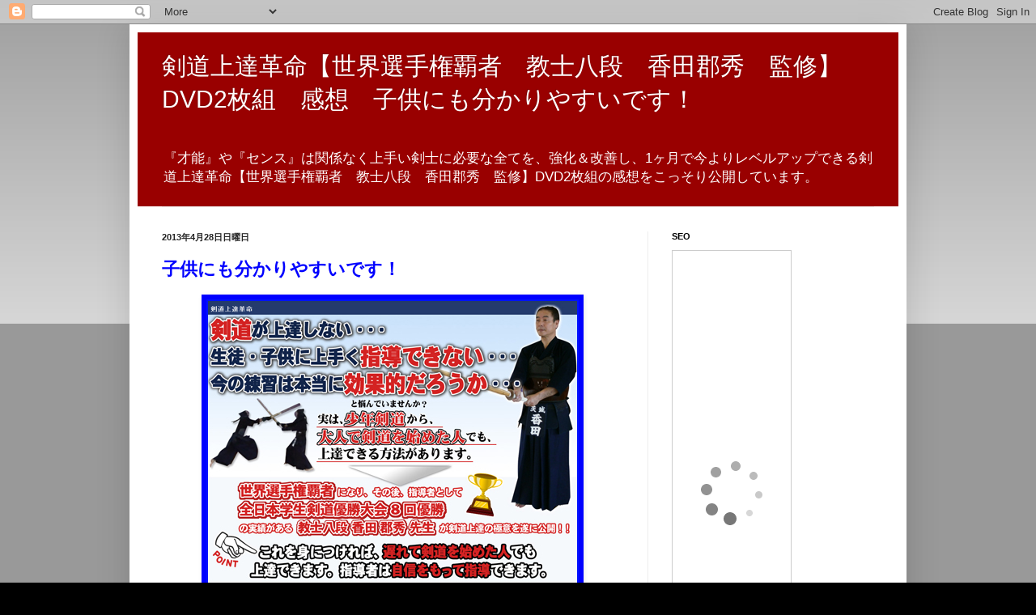

--- FILE ---
content_type: text/html; charset=UTF-8
request_url: http://kendojyotatu.blogspot.com/
body_size: 13484
content:
<!DOCTYPE html>
<html class='v2' dir='ltr' lang='ja'>
<head>
<link href='https://www.blogger.com/static/v1/widgets/335934321-css_bundle_v2.css' rel='stylesheet' type='text/css'/>
<meta content='width=1100' name='viewport'/>
<meta content='text/html; charset=UTF-8' http-equiv='Content-Type'/>
<meta content='blogger' name='generator'/>
<link href='http://kendojyotatu.blogspot.com/favicon.ico' rel='icon' type='image/x-icon'/>
<link href='http://kendojyotatu.blogspot.com/' rel='canonical'/>
<link rel="alternate" type="application/atom+xml" title="剣道上達革命&#12304;世界選手権覇者&#12288;教士八段&#12288;香田郡秀&#12288;監修&#12305;DVD2枚組&#12288;感想&#12288;子供にも分かりやすいです&#65281; - Atom" href="http://kendojyotatu.blogspot.com/feeds/posts/default" />
<link rel="alternate" type="application/rss+xml" title="剣道上達革命&#12304;世界選手権覇者&#12288;教士八段&#12288;香田郡秀&#12288;監修&#12305;DVD2枚組&#12288;感想&#12288;子供にも分かりやすいです&#65281; - RSS" href="http://kendojyotatu.blogspot.com/feeds/posts/default?alt=rss" />
<link rel="service.post" type="application/atom+xml" title="剣道上達革命&#12304;世界選手権覇者&#12288;教士八段&#12288;香田郡秀&#12288;監修&#12305;DVD2枚組&#12288;感想&#12288;子供にも分かりやすいです&#65281; - Atom" href="https://www.blogger.com/feeds/326224544394764135/posts/default" />
<link rel="me" href="https://www.blogger.com/profile/07377192467340801864" />
<!--Can't find substitution for tag [blog.ieCssRetrofitLinks]-->
<meta content='http://kendojyotatu.blogspot.com/' property='og:url'/>
<meta content='剣道上達革命【世界選手権覇者　教士八段　香田郡秀　監修】DVD2枚組　感想　子供にも分かりやすいです！' property='og:title'/>
<meta content='『才能』や『センス』は関係なく上手い剣士に必要な全てを、強化＆改善し、1ヶ月で今よりレベルアップできる剣道上達革命【世界選手権覇者　教士八段　香田郡秀　監修】DVD2枚組の感想をこっそり公開しています。' property='og:description'/>
<title>剣道上達革命&#12304;世界選手権覇者&#12288;教士八段&#12288;香田郡秀&#12288;監修&#12305;DVD2枚組&#12288;感想&#12288;子供にも分かりやすいです&#65281;</title>
<style id='page-skin-1' type='text/css'><!--
/*
-----------------------------------------------
Blogger Template Style
Name:     Simple
Designer: Blogger
URL:      www.blogger.com
----------------------------------------------- */
/* Content
----------------------------------------------- */
body {
font: normal normal 12px Arial, Tahoma, Helvetica, FreeSans, sans-serif;
color: #222222;
background: #000000 none repeat scroll top left;
padding: 0 40px 40px 40px;
}
html body .region-inner {
min-width: 0;
max-width: 100%;
width: auto;
}
h2 {
font-size: 22px;
}
a:link {
text-decoration:none;
color: #0000ff;
}
a:visited {
text-decoration:none;
color: #0000ff;
}
a:hover {
text-decoration:underline;
color: #33aaff;
}
.body-fauxcolumn-outer .fauxcolumn-inner {
background: transparent url(https://resources.blogblog.com/blogblog/data/1kt/simple/body_gradient_tile_light.png) repeat scroll top left;
_background-image: none;
}
.body-fauxcolumn-outer .cap-top {
position: absolute;
z-index: 1;
height: 400px;
width: 100%;
}
.body-fauxcolumn-outer .cap-top .cap-left {
width: 100%;
background: transparent url(https://resources.blogblog.com/blogblog/data/1kt/simple/gradients_light.png) repeat-x scroll top left;
_background-image: none;
}
.content-outer {
-moz-box-shadow: 0 0 40px rgba(0, 0, 0, .15);
-webkit-box-shadow: 0 0 5px rgba(0, 0, 0, .15);
-goog-ms-box-shadow: 0 0 10px #333333;
box-shadow: 0 0 40px rgba(0, 0, 0, .15);
margin-bottom: 1px;
}
.content-inner {
padding: 10px 10px;
}
.content-inner {
background-color: #ffffff;
}
/* Header
----------------------------------------------- */
.header-outer {
background: #990000 none repeat-x scroll 0 -400px;
_background-image: none;
}
.Header h1 {
font: normal normal 30px Arial, Tahoma, Helvetica, FreeSans, sans-serif;
color: #ffffff;
text-shadow: -1px -1px 1px rgba(0, 0, 0, .2);
}
.Header h1 a {
color: #ffffff;
}
.Header .description {
font-size: 140%;
color: #ffffff;
}
.header-inner .Header .titlewrapper {
padding: 22px 30px;
}
.header-inner .Header .descriptionwrapper {
padding: 0 30px;
}
/* Tabs
----------------------------------------------- */
.tabs-inner .section:first-child {
border-top: 1px solid #eeeeee;
}
.tabs-inner .section:first-child ul {
margin-top: -1px;
border-top: 1px solid #eeeeee;
border-left: 0 solid #eeeeee;
border-right: 0 solid #eeeeee;
}
.tabs-inner .widget ul {
background: #f5f5f5 url(https://resources.blogblog.com/blogblog/data/1kt/simple/gradients_light.png) repeat-x scroll 0 -800px;
_background-image: none;
border-bottom: 1px solid #eeeeee;
margin-top: 0;
margin-left: -30px;
margin-right: -30px;
}
.tabs-inner .widget li a {
display: inline-block;
padding: .6em 1em;
font: normal normal 14px Arial, Tahoma, Helvetica, FreeSans, sans-serif;
color: #999999;
border-left: 1px solid #ffffff;
border-right: 1px solid #eeeeee;
}
.tabs-inner .widget li:first-child a {
border-left: none;
}
.tabs-inner .widget li.selected a, .tabs-inner .widget li a:hover {
color: #000000;
background-color: #eeeeee;
text-decoration: none;
}
/* Columns
----------------------------------------------- */
.main-outer {
border-top: 0 solid #eeeeee;
}
.fauxcolumn-left-outer .fauxcolumn-inner {
border-right: 1px solid #eeeeee;
}
.fauxcolumn-right-outer .fauxcolumn-inner {
border-left: 1px solid #eeeeee;
}
/* Headings
----------------------------------------------- */
div.widget > h2,
div.widget h2.title {
margin: 0 0 1em 0;
font: normal bold 11px Arial, Tahoma, Helvetica, FreeSans, sans-serif;
color: #000000;
}
/* Widgets
----------------------------------------------- */
.widget .zippy {
color: #999999;
text-shadow: 2px 2px 1px rgba(0, 0, 0, .1);
}
.widget .popular-posts ul {
list-style: none;
}
/* Posts
----------------------------------------------- */
h2.date-header {
font: normal bold 11px Arial, Tahoma, Helvetica, FreeSans, sans-serif;
}
.date-header span {
background-color: transparent;
color: #222222;
padding: inherit;
letter-spacing: inherit;
margin: inherit;
}
.main-inner {
padding-top: 30px;
padding-bottom: 30px;
}
.main-inner .column-center-inner {
padding: 0 15px;
}
.main-inner .column-center-inner .section {
margin: 0 15px;
}
.post {
margin: 0 0 25px 0;
}
h3.post-title, .comments h4 {
font: normal bold 22px Arial, Tahoma, Helvetica, FreeSans, sans-serif;
margin: .75em 0 0;
}
.post-body {
font-size: 110%;
line-height: 1.4;
position: relative;
}
.post-body img, .post-body .tr-caption-container, .Profile img, .Image img,
.BlogList .item-thumbnail img {
padding: 2px;
background: #0000ff;
border: 1px solid #0000ff;
-moz-box-shadow: 1px 1px 5px rgba(0, 0, 0, .1);
-webkit-box-shadow: 1px 1px 5px rgba(0, 0, 0, .1);
box-shadow: 1px 1px 5px rgba(0, 0, 0, .1);
}
.post-body img, .post-body .tr-caption-container {
padding: 5px;
}
.post-body .tr-caption-container {
color: #222222;
}
.post-body .tr-caption-container img {
padding: 0;
background: transparent;
border: none;
-moz-box-shadow: 0 0 0 rgba(0, 0, 0, .1);
-webkit-box-shadow: 0 0 0 rgba(0, 0, 0, .1);
box-shadow: 0 0 0 rgba(0, 0, 0, .1);
}
.post-header {
margin: 0 0 1.5em;
line-height: 1.6;
font-size: 90%;
}
.post-footer {
margin: 20px -2px 0;
padding: 5px 10px;
color: #666666;
background-color: #f9f9f9;
border-bottom: 1px solid #eeeeee;
line-height: 1.6;
font-size: 90%;
}
#comments .comment-author {
padding-top: 1.5em;
border-top: 1px solid #eeeeee;
background-position: 0 1.5em;
}
#comments .comment-author:first-child {
padding-top: 0;
border-top: none;
}
.avatar-image-container {
margin: .2em 0 0;
}
#comments .avatar-image-container img {
border: 1px solid #0000ff;
}
/* Comments
----------------------------------------------- */
.comments .comments-content .icon.blog-author {
background-repeat: no-repeat;
background-image: url([data-uri]);
}
.comments .comments-content .loadmore a {
border-top: 1px solid #999999;
border-bottom: 1px solid #999999;
}
.comments .comment-thread.inline-thread {
background-color: #f9f9f9;
}
.comments .continue {
border-top: 2px solid #999999;
}
/* Accents
---------------------------------------------- */
.section-columns td.columns-cell {
border-left: 1px solid #eeeeee;
}
.blog-pager {
background: transparent none no-repeat scroll top center;
}
.blog-pager-older-link, .home-link,
.blog-pager-newer-link {
background-color: #ffffff;
padding: 5px;
}
.footer-outer {
border-top: 0 dashed #bbbbbb;
}
/* Mobile
----------------------------------------------- */
body.mobile  {
background-size: auto;
}
.mobile .body-fauxcolumn-outer {
background: transparent none repeat scroll top left;
}
.mobile .body-fauxcolumn-outer .cap-top {
background-size: 100% auto;
}
.mobile .content-outer {
-webkit-box-shadow: 0 0 3px rgba(0, 0, 0, .15);
box-shadow: 0 0 3px rgba(0, 0, 0, .15);
}
.mobile .tabs-inner .widget ul {
margin-left: 0;
margin-right: 0;
}
.mobile .post {
margin: 0;
}
.mobile .main-inner .column-center-inner .section {
margin: 0;
}
.mobile .date-header span {
padding: 0.1em 10px;
margin: 0 -10px;
}
.mobile h3.post-title {
margin: 0;
}
.mobile .blog-pager {
background: transparent none no-repeat scroll top center;
}
.mobile .footer-outer {
border-top: none;
}
.mobile .main-inner, .mobile .footer-inner {
background-color: #ffffff;
}
.mobile-index-contents {
color: #222222;
}
.mobile-link-button {
background-color: #0000ff;
}
.mobile-link-button a:link, .mobile-link-button a:visited {
color: #ffffff;
}
.mobile .tabs-inner .section:first-child {
border-top: none;
}
.mobile .tabs-inner .PageList .widget-content {
background-color: #eeeeee;
color: #000000;
border-top: 1px solid #eeeeee;
border-bottom: 1px solid #eeeeee;
}
.mobile .tabs-inner .PageList .widget-content .pagelist-arrow {
border-left: 1px solid #eeeeee;
}

--></style>
<style id='template-skin-1' type='text/css'><!--
body {
min-width: 960px;
}
.content-outer, .content-fauxcolumn-outer, .region-inner {
min-width: 960px;
max-width: 960px;
_width: 960px;
}
.main-inner .columns {
padding-left: 0px;
padding-right: 310px;
}
.main-inner .fauxcolumn-center-outer {
left: 0px;
right: 310px;
/* IE6 does not respect left and right together */
_width: expression(this.parentNode.offsetWidth -
parseInt("0px") -
parseInt("310px") + 'px');
}
.main-inner .fauxcolumn-left-outer {
width: 0px;
}
.main-inner .fauxcolumn-right-outer {
width: 310px;
}
.main-inner .column-left-outer {
width: 0px;
right: 100%;
margin-left: -0px;
}
.main-inner .column-right-outer {
width: 310px;
margin-right: -310px;
}
#layout {
min-width: 0;
}
#layout .content-outer {
min-width: 0;
width: 800px;
}
#layout .region-inner {
min-width: 0;
width: auto;
}
body#layout div.add_widget {
padding: 8px;
}
body#layout div.add_widget a {
margin-left: 32px;
}
--></style>
<link href='https://www.blogger.com/dyn-css/authorization.css?targetBlogID=326224544394764135&amp;zx=a3e5c0de-ec1e-48d8-8f81-4fd66b76aeb9' media='none' onload='if(media!=&#39;all&#39;)media=&#39;all&#39;' rel='stylesheet'/><noscript><link href='https://www.blogger.com/dyn-css/authorization.css?targetBlogID=326224544394764135&amp;zx=a3e5c0de-ec1e-48d8-8f81-4fd66b76aeb9' rel='stylesheet'/></noscript>
<meta name='google-adsense-platform-account' content='ca-host-pub-1556223355139109'/>
<meta name='google-adsense-platform-domain' content='blogspot.com'/>

</head>
<body class='loading variant-pale'>
<div class='navbar section' id='navbar' name='Navbar'><div class='widget Navbar' data-version='1' id='Navbar1'><script type="text/javascript">
    function setAttributeOnload(object, attribute, val) {
      if(window.addEventListener) {
        window.addEventListener('load',
          function(){ object[attribute] = val; }, false);
      } else {
        window.attachEvent('onload', function(){ object[attribute] = val; });
      }
    }
  </script>
<div id="navbar-iframe-container"></div>
<script type="text/javascript" src="https://apis.google.com/js/platform.js"></script>
<script type="text/javascript">
      gapi.load("gapi.iframes:gapi.iframes.style.bubble", function() {
        if (gapi.iframes && gapi.iframes.getContext) {
          gapi.iframes.getContext().openChild({
              url: 'https://www.blogger.com/navbar/326224544394764135?origin\x3dhttp://kendojyotatu.blogspot.com',
              where: document.getElementById("navbar-iframe-container"),
              id: "navbar-iframe"
          });
        }
      });
    </script><script type="text/javascript">
(function() {
var script = document.createElement('script');
script.type = 'text/javascript';
script.src = '//pagead2.googlesyndication.com/pagead/js/google_top_exp.js';
var head = document.getElementsByTagName('head')[0];
if (head) {
head.appendChild(script);
}})();
</script>
</div></div>
<div itemscope='itemscope' itemtype='http://schema.org/Blog' style='display: none;'>
<meta content='剣道上達革命【世界選手権覇者　教士八段　香田郡秀　監修】DVD2枚組　感想　子供にも分かりやすいです！' itemprop='name'/>
</div>
<div class='body-fauxcolumns'>
<div class='fauxcolumn-outer body-fauxcolumn-outer'>
<div class='cap-top'>
<div class='cap-left'></div>
<div class='cap-right'></div>
</div>
<div class='fauxborder-left'>
<div class='fauxborder-right'></div>
<div class='fauxcolumn-inner'>
</div>
</div>
<div class='cap-bottom'>
<div class='cap-left'></div>
<div class='cap-right'></div>
</div>
</div>
</div>
<div class='content'>
<div class='content-fauxcolumns'>
<div class='fauxcolumn-outer content-fauxcolumn-outer'>
<div class='cap-top'>
<div class='cap-left'></div>
<div class='cap-right'></div>
</div>
<div class='fauxborder-left'>
<div class='fauxborder-right'></div>
<div class='fauxcolumn-inner'>
</div>
</div>
<div class='cap-bottom'>
<div class='cap-left'></div>
<div class='cap-right'></div>
</div>
</div>
</div>
<div class='content-outer'>
<div class='content-cap-top cap-top'>
<div class='cap-left'></div>
<div class='cap-right'></div>
</div>
<div class='fauxborder-left content-fauxborder-left'>
<div class='fauxborder-right content-fauxborder-right'></div>
<div class='content-inner'>
<header>
<div class='header-outer'>
<div class='header-cap-top cap-top'>
<div class='cap-left'></div>
<div class='cap-right'></div>
</div>
<div class='fauxborder-left header-fauxborder-left'>
<div class='fauxborder-right header-fauxborder-right'></div>
<div class='region-inner header-inner'>
<div class='header section' id='header' name='ヘッダー'><div class='widget Header' data-version='1' id='Header1'>
<div id='header-inner'>
<div class='titlewrapper'>
<h1 class='title'>
剣道上達革命&#12304;世界選手権覇者&#12288;教士八段&#12288;香田郡秀&#12288;監修&#12305;DVD2枚組&#12288;感想&#12288;子供にも分かりやすいです&#65281;
</h1>
</div>
<div class='descriptionwrapper'>
<p class='description'><span>&#12302;才能&#12303;や&#12302;センス&#12303;は関係なく上手い剣士に必要な全てを&#12289;強化&#65286;改善し&#12289;1ヶ月で今よりレベルアップできる剣道上達革命&#12304;世界選手権覇者&#12288;教士八段&#12288;香田郡秀&#12288;監修&#12305;DVD2枚組の感想をこっそり公開しています&#12290;</span></p>
</div>
</div>
</div></div>
</div>
</div>
<div class='header-cap-bottom cap-bottom'>
<div class='cap-left'></div>
<div class='cap-right'></div>
</div>
</div>
</header>
<div class='tabs-outer'>
<div class='tabs-cap-top cap-top'>
<div class='cap-left'></div>
<div class='cap-right'></div>
</div>
<div class='fauxborder-left tabs-fauxborder-left'>
<div class='fauxborder-right tabs-fauxborder-right'></div>
<div class='region-inner tabs-inner'>
<div class='tabs no-items section' id='crosscol' name='Cross-Column'></div>
<div class='tabs no-items section' id='crosscol-overflow' name='Cross-Column 2'></div>
</div>
</div>
<div class='tabs-cap-bottom cap-bottom'>
<div class='cap-left'></div>
<div class='cap-right'></div>
</div>
</div>
<div class='main-outer'>
<div class='main-cap-top cap-top'>
<div class='cap-left'></div>
<div class='cap-right'></div>
</div>
<div class='fauxborder-left main-fauxborder-left'>
<div class='fauxborder-right main-fauxborder-right'></div>
<div class='region-inner main-inner'>
<div class='columns fauxcolumns'>
<div class='fauxcolumn-outer fauxcolumn-center-outer'>
<div class='cap-top'>
<div class='cap-left'></div>
<div class='cap-right'></div>
</div>
<div class='fauxborder-left'>
<div class='fauxborder-right'></div>
<div class='fauxcolumn-inner'>
</div>
</div>
<div class='cap-bottom'>
<div class='cap-left'></div>
<div class='cap-right'></div>
</div>
</div>
<div class='fauxcolumn-outer fauxcolumn-left-outer'>
<div class='cap-top'>
<div class='cap-left'></div>
<div class='cap-right'></div>
</div>
<div class='fauxborder-left'>
<div class='fauxborder-right'></div>
<div class='fauxcolumn-inner'>
</div>
</div>
<div class='cap-bottom'>
<div class='cap-left'></div>
<div class='cap-right'></div>
</div>
</div>
<div class='fauxcolumn-outer fauxcolumn-right-outer'>
<div class='cap-top'>
<div class='cap-left'></div>
<div class='cap-right'></div>
</div>
<div class='fauxborder-left'>
<div class='fauxborder-right'></div>
<div class='fauxcolumn-inner'>
</div>
</div>
<div class='cap-bottom'>
<div class='cap-left'></div>
<div class='cap-right'></div>
</div>
</div>
<!-- corrects IE6 width calculation -->
<div class='columns-inner'>
<div class='column-center-outer'>
<div class='column-center-inner'>
<div class='main section' id='main' name='メイン'><div class='widget Blog' data-version='1' id='Blog1'>
<div class='blog-posts hfeed'>

          <div class="date-outer">
        
<h2 class='date-header'><span>2013年4月28日日曜日</span></h2>

          <div class="date-posts">
        
<div class='post-outer'>
<div class='post hentry uncustomized-post-template' itemprop='blogPost' itemscope='itemscope' itemtype='http://schema.org/BlogPosting'>
<meta content='https://blogger.googleusercontent.com/img/b/R29vZ2xl/AVvXsEj9EgL0gPC-Sdts3_SxQ_mW1wOk-QMWhQvlMk5NmkQX5nHAQ5OEjfpoIvIc-WJtLscodq1LAGpMswV40bSuD96XqyvSAe-mQ24jb_XgAyHrGD1XbR21ttfkSmNHkkINK8a2m6QYISuJxRM/s1600/01.jpg' itemprop='image_url'/>
<meta content='326224544394764135' itemprop='blogId'/>
<meta content='6507466234387264887' itemprop='postId'/>
<a name='6507466234387264887'></a>
<h3 class='post-title entry-title' itemprop='name'>
<a href='http://kendojyotatu.blogspot.com/2013/04/blog-post_28.html'>子供にも分かりやすいです&#65281;</a>
</h3>
<div class='post-header'>
<div class='post-header-line-1'></div>
</div>
<div class='post-body entry-content' id='post-body-6507466234387264887' itemprop='description articleBody'>
<div class="separator" style="clear: both; text-align: center;">
<a href="http://yeahnet.info/info/20121113.html" imageanchor="1" style="margin-left: 1em; margin-right: 1em;"><img border="0" lwa="true" src="https://blogger.googleusercontent.com/img/b/R29vZ2xl/AVvXsEj9EgL0gPC-Sdts3_SxQ_mW1wOk-QMWhQvlMk5NmkQX5nHAQ5OEjfpoIvIc-WJtLscodq1LAGpMswV40bSuD96XqyvSAe-mQ24jb_XgAyHrGD1XbR21ttfkSmNHkkINK8a2m6QYISuJxRM/s1600/01.jpg" /></a></div>
<br />
<br />
<a href="http://yeahnet.info/info/20121113.html" title="剣道上達革命&#12304;世界選手権覇者&#12288;教士八段&#12288;香田郡秀&#12288;監修&#12305;DVD2枚組"><span style="font-size: x-large;"><strong>詳細はこちら&#65310;&#65310;クリック</strong></span></a><br />
<br />
貴方は&#12289;もっと剣道を上手くなりたいと思って<br />
<br />
<span style="font-size: large;"><strong>人一倍&#12289;トレーニング量はこなしているのに&#12289;伸び悩んでいる&#8230;</strong></span><br />
<br />
<span style="font-size: large;"><strong>今の指導メニューやトレーニングは&#12289;本当に効果的だろうか&#8230;</strong></span><br />
<br />
と悩んではないですか&#65311;<br />
<br />
<span style="font-size: x-large;"><strong>実は&#12289;</strong></span><br />
<br />
&#12302;<span style="color: red; font-size: large;"><strong>才能</strong></span>&#12303;や&#12302;<span style="color: red; font-size: large;"><strong>センス</strong></span>&#12303;は関係なく上手い剣士に必要な全てを&#12289;<br />
<br />
強化&#65286;改善し&#12289;<span style="background-color: yellow; color: red; font-size: large;"><strong>1ヶ月で今よりレベルアップ</strong></span>できる<br />
<br />
剣道上達革命&#12304;世界選手権覇者&#12288;教士八段&#12288;香田郡秀&#12288;監修&#12305;DVD2枚組の感想を<br />
<br />
ご覧になって&#12289;ご購入の参考にしてください&#12290;<br />
<br />
<br />
<span style="background-color: yellow; color: red; font-size: large;"><strong>子供にも分かりやすいです&#65281;</strong></span><br />
<br />
<strong>名古屋在住&#12288;女性</strong><br />
<strong><br />子供が剣道をしていますが&#12289;どうも上手くならなく悩んでいました&#12290;</strong><br />
<br />
<strong>他の子供は上手くなっているのに&#12289;自分の子供は</strong><br />
<br />
<strong>すぐに負けてしまうので&#12289;親として何かできないかと思っていました&#12290;</strong><br />
<br />
<strong>そんなときに&#12289;このＤＶＤを見たところ&#12289;</strong><br />
<br />
<strong>子供にも分かりやすい内容で&#12289;何度もみています&#12290;</strong><br />
<br />
<strong>基本から&#12289;今までと違い&#12289;私がみても勉強になっています&#12290;</strong><br />
<br />
<strong>購入から&#12289;<span style="color: red; font-size: large;">まだ2ヶ月ですが&#12289;どんどん上達しているように感じます&#12290;</span></strong><br />
<br />
<strong>剣道八段の先生に直接教えてもらう事は難しいですが&#12289;</strong><br />
<br />
<strong>このＤＶＤなら誰でも見られるので&#12289;</strong><br />
<br />
<strong>私のように<span style="background-color: yellow; color: red; font-size: large;">少年剣士を持つ親御さんにもオススメだと思います&#12290;</span></strong><br />
<br />
<br />
<br />
<object classid="clsid:d27cdb6e-ae6d-11cf-96b8-444553540000" codebase="http://fpdownload.macromedia.com/pub/shockwave/cabs/flash/swflash.cab#version=8,0,0,0" height="325px" type="application/x-shockwave-flash" width="400px">
<param name="movie" value="http://www.linkedtube.com/static/flash/player.swf?sum=%E8%A9%B3%E3%81%97%E3%81%8F%E3%81%AF%E3%81%93%E3%81%A1%E3%82%89%EF%BC%9E%EF%BC%9E%E3%82%AF%E3%83%AA%E3%83%83%E3%82%AF&btn=%E5%89%A3%E9%81%93%E4%B8%8A%E9%81%94%E9%9D%A9%E5%91%BD&txt=%E6%95%99%E5%A3%AB%E5%85%AB%E6%AE%B5%E3%80%80%E9%A6%99%E7%94%B0%E9%83%A1%E7%A7%80%E3%80%80%E7%9B%A3%E4%BF%AE&vis=always&url=http%3A%2F%2Fyeahnet.info%2Finfo%2F20121113.html&vid=RuXTAnS5q8k"/>
<param name="quality" value="high" />
<param name="menu" value="false" />
<embed src="http://www.linkedtube.com/static/flash/player.swf?sum=%E8%A9%B3%E3%81%97%E3%81%8F%E3%81%AF%E3%81%93%E3%81%A1%E3%82%89%EF%BC%9E%EF%BC%9E%E3%82%AF%E3%83%AA%E3%83%83%E3%82%AF&btn=%E5%89%A3%E9%81%93%E4%B8%8A%E9%81%94%E9%9D%A9%E5%91%BD&txt=%E6%95%99%E5%A3%AB%E5%85%AB%E6%AE%B5%E3%80%80%E9%A6%99%E7%94%B0%E9%83%A1%E7%A7%80%E3%80%80%E7%9B%A3%E4%BF%AE&vis=always&url=http%3A%2F%2Fyeahnet.info%2Finfo%2F20121113.html&vid=RuXTAnS5q8k" width="400px" height="325px" quality="high" menu="false" pluginspage="http://www.macromedia.com/go/getflashplayer" type="application/x-shockwave-flash"><noembed><a href="http://www.linkedtube.com/RuXTAnS5q8k48a7eda8a50f912e9377b0319d315848.htm">LinkedTube</a></noembed></embed>
</object><br />
<br />
<br />
いかがですか&#65311;<br />
<br />
まだまだ沢山の感想がありますが&#12289;ここではこれ以上書けません&#12290;<br />
<br />
このプログラムは&#12289;香田先生がこれまで<span style="background-color: yellow; color: red; font-size: large;"><strong>46年間</strong></span>&#12289;現場で色々な関わり&#12289;<br />
<br />
肉体改造と動き上達の指導をしてきた経験から&#12289;<br />
<br />
&#12302;<span style="font-size: large;"><strong>少年剣士から&#12289;大人で剣道を始めた人</strong></span>&#12303;まで&#12289;個人技術の&#12304;<span style="background-color: yellow; color: red; font-size: large;"><strong>コツ</strong></span>&#12305;はもちろん&#12289;<br />
<br />
戦術と攻め方までをDVDを観て実践すれば総合的に&#12289;<br />
<br />
そして<span style="font-size: large;"><strong>飛躍的に結果が出る内容</strong></span>になっていますので<br />
<br />
貴方も<span style="background-color: yellow; color: red; font-size: large;"><strong>剣道の本質を理解した&#12289;本物の剣道家になる事ができますよ&#12290;</strong></span><br />
<br />
気になりましたら&#12289;詳細はこちらよりご確認ください&#12290;<br />
<br />
<br />
<a href="http://yeahnet.info/info/20121113.html" title="剣道上達革命&#12304;世界選手権覇者&#12288;教士八段&#12288;香田郡秀&#12288;監修&#12305;DVD2枚組"><span style="font-size: x-large;"><strong>詳細はこちら&#65310;&#65310;クリック</strong></span></a><br />
<br />
<br />
&#12302;才能&#12303;や&#12302;センス&#12303;は関係なく上手い剣士に必要な全てを&#12289;強化&#65286;改善し&#12289;1ヶ月で今よりレベルアップできる剣道上達革命&#12304;世界選手権覇者&#12288;教士八段&#12288;香田郡秀&#12288;監修&#12305;DVD2枚組の感想をこっそり公開しています&#12290; <br />
<br />
<a href="http://kendojyotatu.meblog.biz/">剣道上達革命&#12304;世界選手権覇者&#12288;教士八段&#12288;香田郡秀&#12288;監修&#12305;DVD2枚組&#12288;実践談</a><br />
<br />
<a href="http://kendojyotatu.blogspot.jp/">剣道上達革命&#12304;世界選手権覇者&#12288;教士八段&#12288;香田郡秀&#12288;監修&#12305;DVD2枚組&#12288;感想&#12288;子供にも分かりやすいです&#65281;</a><br />
<br />
<a href="http://kendojyotatu.seesaa.net/">剣道上達革命&#12304;世界選手権覇者&#12288;教士八段&#12288;香田郡秀&#12288;監修&#12305;DVD2枚組&#12288;評判</a><br />
<br />
<a href="http://kendojyoutatu.netmaterial.info/">剣道上達革命&#12304;世界選手権覇者&#12288;教士八段&#12288;香田郡秀&#12288;監修&#12305;DVD2枚組&#12288;口コミと体験談</a><br />
<br />
<a href="http://kendojyoutatu.seesaa.net/">剣道上達革命&#12304;世界選手権覇者&#12288;教士八段&#12288;香田郡秀&#12288;監修&#12305;DVD2枚組&#12288;実践記</a><br />
<br />
<a href="http://kendojyoutatu.blog.shinobi.jp/">剣道上達革命&#12304;世界選手権覇者&#12288;教士八段&#12288;香田郡秀&#12288;監修&#12305;DVD2枚組&#12288;体験記</a><br />
<br />
<a href="http://kendojyoutatu.blog.fc2.com/">剣道上達革命&#12304;世界選手権覇者&#12288;教士八段&#12288;香田郡秀&#12288;監修&#12305;DVD2枚組&#12288;口コミ</a>
<div style='clear: both;'></div>
</div>
<div class='post-footer'>
<div class='post-footer-line post-footer-line-1'>
<span class='post-author vcard'>
投稿者
<span class='fn' itemprop='author' itemscope='itemscope' itemtype='http://schema.org/Person'>
<meta content='https://www.blogger.com/profile/07377192467340801864' itemprop='url'/>
<a class='g-profile' href='https://www.blogger.com/profile/07377192467340801864' rel='author' title='author profile'>
<span itemprop='name'>kky</span>
</a>
</span>
</span>
<span class='post-timestamp'>
時刻:
<meta content='http://kendojyotatu.blogspot.com/2013/04/blog-post_28.html' itemprop='url'/>
<a class='timestamp-link' href='http://kendojyotatu.blogspot.com/2013/04/blog-post_28.html' rel='bookmark' title='permanent link'><abbr class='published' itemprop='datePublished' title='2013-04-28T01:10:00+09:00'>1:10</abbr></a>
</span>
<span class='post-comment-link'>
</span>
<span class='post-icons'>
<span class='item-control blog-admin pid-885491124'>
<a href='https://www.blogger.com/post-edit.g?blogID=326224544394764135&postID=6507466234387264887&from=pencil' title='投稿を編集'>
<img alt='' class='icon-action' height='18' src='https://resources.blogblog.com/img/icon18_edit_allbkg.gif' width='18'/>
</a>
</span>
</span>
<div class='post-share-buttons goog-inline-block'>
<a class='goog-inline-block share-button sb-email' href='https://www.blogger.com/share-post.g?blogID=326224544394764135&postID=6507466234387264887&target=email' target='_blank' title='メールで送信'><span class='share-button-link-text'>メールで送信</span></a><a class='goog-inline-block share-button sb-blog' href='https://www.blogger.com/share-post.g?blogID=326224544394764135&postID=6507466234387264887&target=blog' onclick='window.open(this.href, "_blank", "height=270,width=475"); return false;' target='_blank' title='BlogThis!'><span class='share-button-link-text'>BlogThis!</span></a><a class='goog-inline-block share-button sb-twitter' href='https://www.blogger.com/share-post.g?blogID=326224544394764135&postID=6507466234387264887&target=twitter' target='_blank' title='X で共有'><span class='share-button-link-text'>X で共有</span></a><a class='goog-inline-block share-button sb-facebook' href='https://www.blogger.com/share-post.g?blogID=326224544394764135&postID=6507466234387264887&target=facebook' onclick='window.open(this.href, "_blank", "height=430,width=640"); return false;' target='_blank' title='Facebook で共有する'><span class='share-button-link-text'>Facebook で共有する</span></a><a class='goog-inline-block share-button sb-pinterest' href='https://www.blogger.com/share-post.g?blogID=326224544394764135&postID=6507466234387264887&target=pinterest' target='_blank' title='Pinterest に共有'><span class='share-button-link-text'>Pinterest に共有</span></a>
</div>
</div>
<div class='post-footer-line post-footer-line-2'>
<span class='post-labels'>
</span>
</div>
<div class='post-footer-line post-footer-line-3'>
<span class='post-location'>
</span>
</div>
</div>
</div>
</div>
<div class='post-outer'>
<div class='post hentry uncustomized-post-template' itemprop='blogPost' itemscope='itemscope' itemtype='http://schema.org/BlogPosting'>
<meta content='https://blogger.googleusercontent.com/img/b/R29vZ2xl/AVvXsEh3YMc63ncHpYiIYp-ImA0N1rv9Z6-T1CEJrw2w-PQ4HMl9Nh9-oPakQh_DoyZ13Ww59zF-mxrj50vg_Q8o6MfPmAKGgC_2hr5IM2sRQX0mPziFLPPJqx7XifGD0lCpthiaIwFbUJViCH0/s1600/prof01.jpg' itemprop='image_url'/>
<meta content='326224544394764135' itemprop='blogId'/>
<meta content='5155767654166003608' itemprop='postId'/>
<a name='5155767654166003608'></a>
<h3 class='post-title entry-title' itemprop='name'>
<a href='http://kendojyotatu.blogspot.com/2013/04/blog-post.html'>初めまして&#12290;教士八段の香田 郡秀です&#12290;</a>
</h3>
<div class='post-header'>
<div class='post-header-line-1'></div>
</div>
<div class='post-body entry-content' id='post-body-5155767654166003608' itemprop='description articleBody'>
<div class="separator" style="clear: both; text-align: center;">
<a href="http://yeahnet.info/info/20121113.html" imageanchor="1" style="margin-left: 1em; margin-right: 1em;"><img border="0" lwa="true" src="https://blogger.googleusercontent.com/img/b/R29vZ2xl/AVvXsEh3YMc63ncHpYiIYp-ImA0N1rv9Z6-T1CEJrw2w-PQ4HMl9Nh9-oPakQh_DoyZ13Ww59zF-mxrj50vg_Q8o6MfPmAKGgC_2hr5IM2sRQX0mPziFLPPJqx7XifGD0lCpthiaIwFbUJViCH0/s1600/prof01.jpg" /></a></div>
<br />
<br />
<a href="http://yeahnet.info/info/20121113.html" title="剣道上達革命&#12304;世界選手権覇者&#12288;教士八段&#12288;香田郡秀&#12288;監修&#12305;DVD2枚組"><span style="font-size: x-large;"><strong>詳細はこちら&#65310;&#65310;クリック</strong></span></a><br />
<br />
<br />
初めまして&#12290;教士八段の香田 郡秀です&#12290;<br />
<br />
実は&#12289;遅れて剣道を始めても上達することは可能なんです&#12290;<br />
<br />
剣士として理想的な体を作ることは難しくありません&#12290;<br />
<br />
&#9632;教士八段&#12288;香田 郡秀&#12288;先生<br />
<br />
昭和３２年生まれ&#12289;長崎県出身&#12290;剣道教士八段&#12290;<br />
筑波大学大学院人間総合科学研究科教授&#12289;筑波大学剣道部部長&#12290;<br />
小学校３年時より剣道をはじめ&#12289;長崎東高校時代にインターハイ個人優勝&#12290;<br />
&nbsp;筑波大学卒業後は郷里長崎で教職に就き&#12289;<br />
そののち&#12289;筑波大学で教鞭を執るようになる&#12290; <br />
世界剣道選手権大会個人優勝&#12289;全日本剣道選手権大会３位&#12289; <br />
全国教職員剣道大会個人優勝など選手として輝かしい戦績を誇り&#12289; <br />
筑波大学剣道部監督としても&#12289;多くの教え子を全国優勝に導いた&#12290; <br />
現在は大学以外でも&#12289;請われて全国各地の講習会などで指導にあたり&#12289; <br />
その卓越した指導論とわかりやすい解説には定評がある&#12290;<br />
<br />
&#9632;主な成績<br />
<br />
個人実績&#12305;<br />
第22回&#12288;全国高校総体剣道競技&#12539;個人の部優勝&#65288;1975&#65289;<br />
第26回&#12288;全日本剣道選手権大会第3位&#65288;1978&#65289;<br />
第6回&#12288;&#12288;世界剣道選手権大会個人の部優勝&#65288;1985&#65289;<br />
その他<br />
全国教職員剣道大会個人優勝&#12289;<br />
全日本東西対抗剣道大会6回出場<br />
国体出場<br />
&#12304;指導実績&#12305;<br />
全日本学生剣道優勝大会&#12288;８回優勝<br />
全日本女子学生剣道優勝大会&#12288;８回優勝<br />
&#12304;社会貢献実績&#12305;<br />
平成２３年度日本オリンピック委員会強化スタッフ<br />
全日本剣道連盟審判委員会委員<br />
全日本学校剣道連盟常務理事<br />
世界剣道大会強化合宿&#12288;講師 <br />
<br />
<br />
<a href="http://yeahnet.info/info/20121113.html" title="剣道上達革命&#12304;世界選手権覇者&#12288;教士八段&#12288;香田郡秀&#12288;監修&#12305;DVD2枚組"><span style="font-size: x-large;"><strong>詳細はこちら&#65310;&#65310;クリック</strong></span></a><br />
<br />
<br />
&#12302;才能&#12303;や&#12302;センス&#12303;は関係なく上手い剣士に必要な全てを&#12289;強化&#65286;改善し&#12289;1ヶ月で今よりレベルアップできる剣道上達革命&#12304;世界選手権覇者&#12288;教士八段&#12288;香田郡秀&#12288;監修&#12305;DVD2枚組の感想をこっそり公開しています&#12290;<br />
<br /><br />
<a href="http://kaiwaumaiheta.seesaa.net/">人を惹きつける話し方講座&#12288;効果</a><br />
<br />
<a href="http://kaiwaumai.meblog.biz/">人を惹きつける話し方講座&#12288;感想</a><br />
<br />
<a href="http://kaiwaheta.blogspot.jp/">人を惹きつける話し方講座&#12288;評判</a><br />
<br />
<a href="http://happy.ap.teacup.com/kaiwaheta/">人を惹きつける話し方講座&#12288;実践記&#12288;無意識でも話しがポンポン出てくるようになりました</a><br />
<br />
<a href="http://kaiwaumai.seesaa.net/">人を惹きつける話し方講座&#12288;体験記&#12288;&#12300;最高のスピーチだったよ&#65281;&#65281;&#12301;と言われました&#12290;</a><br />
<br />
<a href="http://kaiwanouhau.blog.shinobi.jp/">人を惹きつける話し方講座&#12288;口コミ&#12288;これなら誰でも話し上手になれますね&#12290;</a><br />
<br />
<a href="http://kaiwanouhau.yeahnet.info/">人を惹きつける話し方講座&#12288;口コミと体験談</a>
<div style='clear: both;'></div>
</div>
<div class='post-footer'>
<div class='post-footer-line post-footer-line-1'>
<span class='post-author vcard'>
投稿者
<span class='fn' itemprop='author' itemscope='itemscope' itemtype='http://schema.org/Person'>
<meta content='https://www.blogger.com/profile/07377192467340801864' itemprop='url'/>
<a class='g-profile' href='https://www.blogger.com/profile/07377192467340801864' rel='author' title='author profile'>
<span itemprop='name'>kky</span>
</a>
</span>
</span>
<span class='post-timestamp'>
時刻:
<meta content='http://kendojyotatu.blogspot.com/2013/04/blog-post.html' itemprop='url'/>
<a class='timestamp-link' href='http://kendojyotatu.blogspot.com/2013/04/blog-post.html' rel='bookmark' title='permanent link'><abbr class='published' itemprop='datePublished' title='2013-04-28T01:02:00+09:00'>1:02</abbr></a>
</span>
<span class='post-comment-link'>
</span>
<span class='post-icons'>
<span class='item-control blog-admin pid-885491124'>
<a href='https://www.blogger.com/post-edit.g?blogID=326224544394764135&postID=5155767654166003608&from=pencil' title='投稿を編集'>
<img alt='' class='icon-action' height='18' src='https://resources.blogblog.com/img/icon18_edit_allbkg.gif' width='18'/>
</a>
</span>
</span>
<div class='post-share-buttons goog-inline-block'>
<a class='goog-inline-block share-button sb-email' href='https://www.blogger.com/share-post.g?blogID=326224544394764135&postID=5155767654166003608&target=email' target='_blank' title='メールで送信'><span class='share-button-link-text'>メールで送信</span></a><a class='goog-inline-block share-button sb-blog' href='https://www.blogger.com/share-post.g?blogID=326224544394764135&postID=5155767654166003608&target=blog' onclick='window.open(this.href, "_blank", "height=270,width=475"); return false;' target='_blank' title='BlogThis!'><span class='share-button-link-text'>BlogThis!</span></a><a class='goog-inline-block share-button sb-twitter' href='https://www.blogger.com/share-post.g?blogID=326224544394764135&postID=5155767654166003608&target=twitter' target='_blank' title='X で共有'><span class='share-button-link-text'>X で共有</span></a><a class='goog-inline-block share-button sb-facebook' href='https://www.blogger.com/share-post.g?blogID=326224544394764135&postID=5155767654166003608&target=facebook' onclick='window.open(this.href, "_blank", "height=430,width=640"); return false;' target='_blank' title='Facebook で共有する'><span class='share-button-link-text'>Facebook で共有する</span></a><a class='goog-inline-block share-button sb-pinterest' href='https://www.blogger.com/share-post.g?blogID=326224544394764135&postID=5155767654166003608&target=pinterest' target='_blank' title='Pinterest に共有'><span class='share-button-link-text'>Pinterest に共有</span></a>
</div>
</div>
<div class='post-footer-line post-footer-line-2'>
<span class='post-labels'>
</span>
</div>
<div class='post-footer-line post-footer-line-3'>
<span class='post-location'>
</span>
</div>
</div>
</div>
</div>

        </div></div>
      
</div>
<div class='blog-pager' id='blog-pager'>
<a class='home-link' href='http://kendojyotatu.blogspot.com/'>ホーム</a>
</div>
<div class='clear'></div>
<div class='blog-feeds'>
<div class='feed-links'>
登録:
<a class='feed-link' href='http://kendojyotatu.blogspot.com/feeds/posts/default' target='_blank' type='application/atom+xml'>コメント (Atom)</a>
</div>
</div>
</div></div>
</div>
</div>
<div class='column-left-outer'>
<div class='column-left-inner'>
<aside>
</aside>
</div>
</div>
<div class='column-right-outer'>
<div class='column-right-inner'>
<aside>
<div class='sidebar section' id='sidebar-right-1'><div class='widget HTML' data-version='1' id='HTML2'>
<h2 class='title'>SEO</h2>
<div class='widget-content'>
<!-- Rakuten Widget FROM HERE --><script type="text/javascript">rakuten_design="slide";rakuten_affiliateId="105f3a3c.c299ab4b.1096ae9b.d7a4d608";rakuten_items="ctsmatch";rakuten_genreId=0;rakuten_size="148x600";rakuten_target="_blank";rakuten_theme="gray";rakuten_border="on";rakuten_auto_mode="on";rakuten_genre_title="off";rakuten_recommend="on";</script><script type="text/javascript" src="http://xml.affiliate.rakuten.co.jp/widget/js/rakuten_widget.js"></script><!-- Rakuten Widget TO HERE -->
<br /><br />

<!-- SEOparts.2011 -->
<ul id="seoparts"><li><a href="http://seoparts.net/"><img src="http://g14.seoparts.net/u80.gif" width="80" height="15" border="0" alt="SEOブログパーツ" /></a></li></ul>
<style type="text/css"><!-- #seoparts { list-style:none;margin:0px;padding:0px;font-size:14px }#seoparts-img-li img { vertical-align:top } --></style>
<script type="text/javascript"><!--
seoparts_num=2;seoparts_cnt=8;
(function(){var sps = document.createElement('script'); sps.type = 'text/javascript'; sps.async = true;
sps.src = 'http://u14.seoparts.net/uSz.js';
var s = document.getElementsByTagName('script')[0]; s.parentNode.insertBefore(sps, s);})();
//--></script>
<!-- /SEOparts.2011 -->
</div>
<div class='clear'></div>
</div><div class='widget HTML' data-version='1' id='HTML1'>
<h2 class='title'>Link</h2>
<div class='widget-content'>
<p><a href="http://kintoreup.webnote.biz/index.html">東城式筋力UPトレーニング&#65288;３ステップ東城式で筋トレ&#65281;&#65289;&#12288;実践記&#12288;毎日手軽にできるので&#12289;効果もすぐに出てきました&#12290;</a></p>
<p><a href="http://reboldiet.webnote.biz/">REBOLダイエットDVD&#12288;男性版&#12288;効果と実践談</a></p>
<p><a href="http://venusgolf.netmaterial.info/">&#12304;女子ゴルフ&#12305;横峯さくら推薦&#65281;女性のためのゴルフレッスンＤＶＤ&#12288;VenusG&#12300;Pink x Purple&#12301;２巻セット&#12288;評判</a></p>
<p><a href="http://speedswimmer.netmaterial.info/">水泳スピードアップ&#12539;プログラム&#12304;アテネ五輪代表&#12288;森隆弘&#12288;監修&#12305;DVD2枚組 口コミと体験記</a></p>
<p><a href="http://streetkidsdancer.yeahnet.info/">キッズダンスで人生を変える&#9834;３才からストリートダンス&#12288;口コミと体験談</a></p>
<p><a href="http://volleyball.netmaterial.info/">ママさんバレー上達革命&#12304;元&#12539;全日本女子バレー監督&#12288;葛和伸元&#12288;監修&#12305;DVD2枚組&#12288;口コミと体験記</a></p>
<p><a href="http://doutaitraining.netmaterial.info/">棗田三奈子の&#12302;動きの文法 胴体トレーニング&#12303; &#65374;可動域を極限まで広げる方法&#65374; [NM0001]&#12288;評判</a></p>
<p><a href="http://golfjyoutatujyutu.yeahnet.info/">速効&#65281;ゴルフダウンブロー上達術 &#65288;14980&#65289;&#12288;口コミと体験談</a></p>
<p><a href="http://golfhiroshi.yeahnet.info/">レッスンの神様&#12300;田原紘&#12301;の我が子を最速でシングルにするDVD&#12288;口コミと体験談</a></p>
</div>
<div class='clear'></div>
</div><div class='widget BlogArchive' data-version='1' id='BlogArchive1'>
<h2>ブログ アーカイブ</h2>
<div class='widget-content'>
<div id='ArchiveList'>
<div id='BlogArchive1_ArchiveList'>
<ul class='hierarchy'>
<li class='archivedate expanded'>
<a class='toggle' href='javascript:void(0)'>
<span class='zippy toggle-open'>

        &#9660;&#160;
      
</span>
</a>
<a class='post-count-link' href='http://kendojyotatu.blogspot.com/2013/'>
2013
</a>
<span class='post-count' dir='ltr'>(2)</span>
<ul class='hierarchy'>
<li class='archivedate expanded'>
<a class='toggle' href='javascript:void(0)'>
<span class='zippy toggle-open'>

        &#9660;&#160;
      
</span>
</a>
<a class='post-count-link' href='http://kendojyotatu.blogspot.com/2013/04/'>
4月
</a>
<span class='post-count' dir='ltr'>(2)</span>
<ul class='posts'>
<li><a href='http://kendojyotatu.blogspot.com/2013/04/blog-post_28.html'>子供にも分かりやすいです&#65281;</a></li>
<li><a href='http://kendojyotatu.blogspot.com/2013/04/blog-post.html'>初めまして&#12290;教士八段の香田 郡秀です&#12290;</a></li>
</ul>
</li>
</ul>
</li>
</ul>
</div>
</div>
<div class='clear'></div>
</div>
</div></div>
</aside>
</div>
</div>
</div>
<div style='clear: both'></div>
<!-- columns -->
</div>
<!-- main -->
</div>
</div>
<div class='main-cap-bottom cap-bottom'>
<div class='cap-left'></div>
<div class='cap-right'></div>
</div>
</div>
<footer>
<div class='footer-outer'>
<div class='footer-cap-top cap-top'>
<div class='cap-left'></div>
<div class='cap-right'></div>
</div>
<div class='fauxborder-left footer-fauxborder-left'>
<div class='fauxborder-right footer-fauxborder-right'></div>
<div class='region-inner footer-inner'>
<div class='foot no-items section' id='footer-1'></div>
<table border='0' cellpadding='0' cellspacing='0' class='section-columns columns-2'>
<tbody>
<tr>
<td class='first columns-cell'>
<div class='foot no-items section' id='footer-2-1'></div>
</td>
<td class='columns-cell'>
<div class='foot no-items section' id='footer-2-2'></div>
</td>
</tr>
</tbody>
</table>
<!-- outside of the include in order to lock Attribution widget -->
<div class='foot section' id='footer-3' name='フッター'><div class='widget Attribution' data-version='1' id='Attribution1'>
<div class='widget-content' style='text-align: center;'>
&#12300;シンプル&#12301;テーマ. Powered by <a href='https://www.blogger.com' target='_blank'>Blogger</a>.
</div>
<div class='clear'></div>
</div></div>
</div>
</div>
<div class='footer-cap-bottom cap-bottom'>
<div class='cap-left'></div>
<div class='cap-right'></div>
</div>
</div>
</footer>
<!-- content -->
</div>
</div>
<div class='content-cap-bottom cap-bottom'>
<div class='cap-left'></div>
<div class='cap-right'></div>
</div>
</div>
</div>
<script type='text/javascript'>
    window.setTimeout(function() {
        document.body.className = document.body.className.replace('loading', '');
      }, 10);
  </script>

<script type="text/javascript" src="https://www.blogger.com/static/v1/widgets/2028843038-widgets.js"></script>
<script type='text/javascript'>
window['__wavt'] = 'AOuZoY5_ltHudhzSG0jBFpmtmpDO_V35Tw:1769641581451';_WidgetManager._Init('//www.blogger.com/rearrange?blogID\x3d326224544394764135','//kendojyotatu.blogspot.com/','326224544394764135');
_WidgetManager._SetDataContext([{'name': 'blog', 'data': {'blogId': '326224544394764135', 'title': '\u5263\u9053\u4e0a\u9054\u9769\u547d\u3010\u4e16\u754c\u9078\u624b\u6a29\u8987\u8005\u3000\u6559\u58eb\u516b\u6bb5\u3000\u9999\u7530\u90e1\u79c0\u3000\u76e3\u4fee\u3011DVD2\u679a\u7d44\u3000\u611f\u60f3\u3000\u5b50\u4f9b\u306b\u3082\u5206\u304b\u308a\u3084\u3059\u3044\u3067\u3059\uff01', 'url': 'http://kendojyotatu.blogspot.com/', 'canonicalUrl': 'http://kendojyotatu.blogspot.com/', 'homepageUrl': 'http://kendojyotatu.blogspot.com/', 'searchUrl': 'http://kendojyotatu.blogspot.com/search', 'canonicalHomepageUrl': 'http://kendojyotatu.blogspot.com/', 'blogspotFaviconUrl': 'http://kendojyotatu.blogspot.com/favicon.ico', 'bloggerUrl': 'https://www.blogger.com', 'hasCustomDomain': false, 'httpsEnabled': true, 'enabledCommentProfileImages': true, 'gPlusViewType': 'FILTERED_POSTMOD', 'adultContent': false, 'analyticsAccountNumber': '', 'encoding': 'UTF-8', 'locale': 'ja', 'localeUnderscoreDelimited': 'ja', 'languageDirection': 'ltr', 'isPrivate': false, 'isMobile': false, 'isMobileRequest': false, 'mobileClass': '', 'isPrivateBlog': false, 'isDynamicViewsAvailable': true, 'feedLinks': '\x3clink rel\x3d\x22alternate\x22 type\x3d\x22application/atom+xml\x22 title\x3d\x22\u5263\u9053\u4e0a\u9054\u9769\u547d\u3010\u4e16\u754c\u9078\u624b\u6a29\u8987\u8005\u3000\u6559\u58eb\u516b\u6bb5\u3000\u9999\u7530\u90e1\u79c0\u3000\u76e3\u4fee\u3011DVD2\u679a\u7d44\u3000\u611f\u60f3\u3000\u5b50\u4f9b\u306b\u3082\u5206\u304b\u308a\u3084\u3059\u3044\u3067\u3059\uff01 - Atom\x22 href\x3d\x22http://kendojyotatu.blogspot.com/feeds/posts/default\x22 /\x3e\n\x3clink rel\x3d\x22alternate\x22 type\x3d\x22application/rss+xml\x22 title\x3d\x22\u5263\u9053\u4e0a\u9054\u9769\u547d\u3010\u4e16\u754c\u9078\u624b\u6a29\u8987\u8005\u3000\u6559\u58eb\u516b\u6bb5\u3000\u9999\u7530\u90e1\u79c0\u3000\u76e3\u4fee\u3011DVD2\u679a\u7d44\u3000\u611f\u60f3\u3000\u5b50\u4f9b\u306b\u3082\u5206\u304b\u308a\u3084\u3059\u3044\u3067\u3059\uff01 - RSS\x22 href\x3d\x22http://kendojyotatu.blogspot.com/feeds/posts/default?alt\x3drss\x22 /\x3e\n\x3clink rel\x3d\x22service.post\x22 type\x3d\x22application/atom+xml\x22 title\x3d\x22\u5263\u9053\u4e0a\u9054\u9769\u547d\u3010\u4e16\u754c\u9078\u624b\u6a29\u8987\u8005\u3000\u6559\u58eb\u516b\u6bb5\u3000\u9999\u7530\u90e1\u79c0\u3000\u76e3\u4fee\u3011DVD2\u679a\u7d44\u3000\u611f\u60f3\u3000\u5b50\u4f9b\u306b\u3082\u5206\u304b\u308a\u3084\u3059\u3044\u3067\u3059\uff01 - Atom\x22 href\x3d\x22https://www.blogger.com/feeds/326224544394764135/posts/default\x22 /\x3e\n', 'meTag': '\x3clink rel\x3d\x22me\x22 href\x3d\x22https://www.blogger.com/profile/07377192467340801864\x22 /\x3e\n', 'adsenseHostId': 'ca-host-pub-1556223355139109', 'adsenseHasAds': false, 'adsenseAutoAds': false, 'boqCommentIframeForm': true, 'loginRedirectParam': '', 'view': '', 'dynamicViewsCommentsSrc': '//www.blogblog.com/dynamicviews/4224c15c4e7c9321/js/comments.js', 'dynamicViewsScriptSrc': '//www.blogblog.com/dynamicviews/e590af4a5abdbc8b', 'plusOneApiSrc': 'https://apis.google.com/js/platform.js', 'disableGComments': true, 'interstitialAccepted': false, 'sharing': {'platforms': [{'name': '\u30ea\u30f3\u30af\u3092\u53d6\u5f97', 'key': 'link', 'shareMessage': '\u30ea\u30f3\u30af\u3092\u53d6\u5f97', 'target': ''}, {'name': 'Facebook', 'key': 'facebook', 'shareMessage': 'Facebook \u3067\u5171\u6709', 'target': 'facebook'}, {'name': 'BlogThis!', 'key': 'blogThis', 'shareMessage': 'BlogThis!', 'target': 'blog'}, {'name': '\xd7', 'key': 'twitter', 'shareMessage': '\xd7 \u3067\u5171\u6709', 'target': 'twitter'}, {'name': 'Pinterest', 'key': 'pinterest', 'shareMessage': 'Pinterest \u3067\u5171\u6709', 'target': 'pinterest'}, {'name': '\u30e1\u30fc\u30eb', 'key': 'email', 'shareMessage': '\u30e1\u30fc\u30eb', 'target': 'email'}], 'disableGooglePlus': true, 'googlePlusShareButtonWidth': 0, 'googlePlusBootstrap': '\x3cscript type\x3d\x22text/javascript\x22\x3ewindow.___gcfg \x3d {\x27lang\x27: \x27ja\x27};\x3c/script\x3e'}, 'hasCustomJumpLinkMessage': false, 'jumpLinkMessage': '\u7d9a\u304d\u3092\u8aad\u3080', 'pageType': 'index', 'pageName': '', 'pageTitle': '\u5263\u9053\u4e0a\u9054\u9769\u547d\u3010\u4e16\u754c\u9078\u624b\u6a29\u8987\u8005\u3000\u6559\u58eb\u516b\u6bb5\u3000\u9999\u7530\u90e1\u79c0\u3000\u76e3\u4fee\u3011DVD2\u679a\u7d44\u3000\u611f\u60f3\u3000\u5b50\u4f9b\u306b\u3082\u5206\u304b\u308a\u3084\u3059\u3044\u3067\u3059\uff01'}}, {'name': 'features', 'data': {}}, {'name': 'messages', 'data': {'edit': '\u7de8\u96c6', 'linkCopiedToClipboard': '\u30ea\u30f3\u30af\u3092\u30af\u30ea\u30c3\u30d7\u30dc\u30fc\u30c9\u306b\u30b3\u30d4\u30fc\u3057\u307e\u3057\u305f\u3002', 'ok': 'OK', 'postLink': '\u6295\u7a3f\u306e\u30ea\u30f3\u30af'}}, {'name': 'template', 'data': {'name': 'Simple', 'localizedName': '\u30b7\u30f3\u30d7\u30eb', 'isResponsive': false, 'isAlternateRendering': false, 'isCustom': false, 'variant': 'pale', 'variantId': 'pale'}}, {'name': 'view', 'data': {'classic': {'name': 'classic', 'url': '?view\x3dclassic'}, 'flipcard': {'name': 'flipcard', 'url': '?view\x3dflipcard'}, 'magazine': {'name': 'magazine', 'url': '?view\x3dmagazine'}, 'mosaic': {'name': 'mosaic', 'url': '?view\x3dmosaic'}, 'sidebar': {'name': 'sidebar', 'url': '?view\x3dsidebar'}, 'snapshot': {'name': 'snapshot', 'url': '?view\x3dsnapshot'}, 'timeslide': {'name': 'timeslide', 'url': '?view\x3dtimeslide'}, 'isMobile': false, 'title': '\u5263\u9053\u4e0a\u9054\u9769\u547d\u3010\u4e16\u754c\u9078\u624b\u6a29\u8987\u8005\u3000\u6559\u58eb\u516b\u6bb5\u3000\u9999\u7530\u90e1\u79c0\u3000\u76e3\u4fee\u3011DVD2\u679a\u7d44\u3000\u611f\u60f3\u3000\u5b50\u4f9b\u306b\u3082\u5206\u304b\u308a\u3084\u3059\u3044\u3067\u3059\uff01', 'description': '\u300e\u624d\u80fd\u300f\u3084\u300e\u30bb\u30f3\u30b9\u300f\u306f\u95a2\u4fc2\u306a\u304f\u4e0a\u624b\u3044\u5263\u58eb\u306b\u5fc5\u8981\u306a\u5168\u3066\u3092\u3001\u5f37\u5316\uff06\u6539\u5584\u3057\u30011\u30f6\u6708\u3067\u4eca\u3088\u308a\u30ec\u30d9\u30eb\u30a2\u30c3\u30d7\u3067\u304d\u308b\u5263\u9053\u4e0a\u9054\u9769\u547d\u3010\u4e16\u754c\u9078\u624b\u6a29\u8987\u8005\u3000\u6559\u58eb\u516b\u6bb5\u3000\u9999\u7530\u90e1\u79c0\u3000\u76e3\u4fee\u3011DVD2\u679a\u7d44\u306e\u611f\u60f3\u3092\u3053\u3063\u305d\u308a\u516c\u958b\u3057\u3066\u3044\u307e\u3059\u3002', 'url': 'http://kendojyotatu.blogspot.com/', 'type': 'feed', 'isSingleItem': false, 'isMultipleItems': true, 'isError': false, 'isPage': false, 'isPost': false, 'isHomepage': true, 'isArchive': false, 'isLabelSearch': false}}]);
_WidgetManager._RegisterWidget('_NavbarView', new _WidgetInfo('Navbar1', 'navbar', document.getElementById('Navbar1'), {}, 'displayModeFull'));
_WidgetManager._RegisterWidget('_HeaderView', new _WidgetInfo('Header1', 'header', document.getElementById('Header1'), {}, 'displayModeFull'));
_WidgetManager._RegisterWidget('_BlogView', new _WidgetInfo('Blog1', 'main', document.getElementById('Blog1'), {'cmtInteractionsEnabled': false, 'lightboxEnabled': true, 'lightboxModuleUrl': 'https://www.blogger.com/static/v1/jsbin/616846968-lbx__ja.js', 'lightboxCssUrl': 'https://www.blogger.com/static/v1/v-css/828616780-lightbox_bundle.css'}, 'displayModeFull'));
_WidgetManager._RegisterWidget('_HTMLView', new _WidgetInfo('HTML2', 'sidebar-right-1', document.getElementById('HTML2'), {}, 'displayModeFull'));
_WidgetManager._RegisterWidget('_HTMLView', new _WidgetInfo('HTML1', 'sidebar-right-1', document.getElementById('HTML1'), {}, 'displayModeFull'));
_WidgetManager._RegisterWidget('_BlogArchiveView', new _WidgetInfo('BlogArchive1', 'sidebar-right-1', document.getElementById('BlogArchive1'), {'languageDirection': 'ltr', 'loadingMessage': '\u8aad\u307f\u8fbc\u307f\u4e2d\x26hellip;'}, 'displayModeFull'));
_WidgetManager._RegisterWidget('_AttributionView', new _WidgetInfo('Attribution1', 'footer-3', document.getElementById('Attribution1'), {}, 'displayModeFull'));
</script>
</body>
</html>